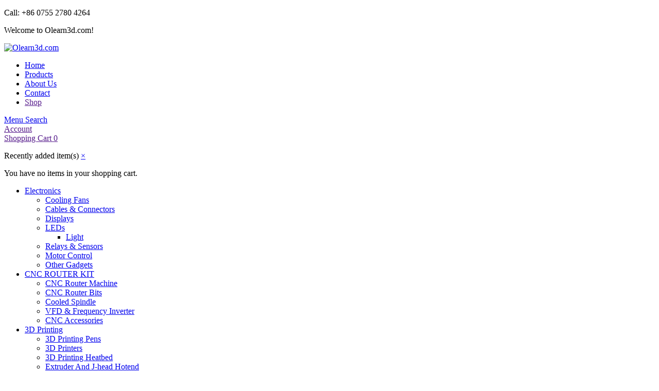

--- FILE ---
content_type: text/html; charset=utf-8
request_url: https://www.olearn3d.com/product.php?id=622
body_size: 6328
content:
<!DOCTYPE html>
<html>
 <head>
  <title>olearntech</title>
	<meta name="keywords" content="1.5kw Water-cooled Spindle Motor" />
	<meta name="description" content="1.5kw Water-cooled Spindle Motor" />
  <meta name="viewport" content="initial-scale=1.0, width=device-width" /> 
  <meta http-equiv="Content-Type" content="text/html; charset=utf-8" />
  <meta name="google-site-verification" content="mHHdgIw1HzdyfLeXWNcFyXE5HvAUBLifKOgCAwBRjg4" />
  <link rel="icon" href="https://olearn3d.com/theme/default/images/favicon_1.ico" type="image/x-icon" />
  <link rel="shortcut icon" href="https://olearn3d.com/theme/default/images/favicon_1.ico" type="image/x-icon" />
  <link rel="stylesheet" type="text/css" href="https://olearn3d.com/theme/default/images/iconfont.css" media="all" />
  <link rel="stylesheet" type="text/css" href="https://olearn3d.com/theme/default/images/jquery.confirm.css" media="all" />
  <link rel="stylesheet" type="text/css" href="https://olearn3d.com/theme/default/images/amxsearch.css" media="all" />
  <link rel="stylesheet" type="text/css" href="https://olearn3d.com/theme/default/images/back-to-top.css" media="all" /> 
  <link rel="stylesheet" type="text/css" href="https://olearn3d.com/theme/default/images/styles.css" media="all" />
  <link rel="stylesheet" type="text/css" href="https://olearn3d.com/theme/default/images/madisonisland.css" media="all" /> 
  <link rel="stylesheet" type="text/css" href="https://olearn3d.com/theme/default/images/font-awesome.min.css" />
  <link rel="stylesheet" type="text/css" href="https://olearn3d.com/theme/default/images/product_category.css" />
  <script type="text/javascript" src="https://olearn3d.com/theme/default/images/js/ga.js"></script>
  <script type="text/javascript" src="https://olearn3d.com/theme/default/images/js/prototype.js"></script> 
  <script type="text/javascript" src="https://olearn3d.com/theme/default/images/js/jquery-1.12.0.min.js"></script> 
  <script type="text/javascript" src="https://olearn3d.com/theme/default/images/js/noconflict.js"></script> 
  <script type="text/javascript" src="https://olearn3d.com/theme/default/images/js/ccard.js"></script> 
  <script type="text/javascript" src="https://olearn3d.com/theme/default/images/js/validation.js"></script> 
  <script type="text/javascript" src="https://olearn3d.com/theme/default/images/js/builder.js"></script> 
  <script type="text/javascript" src="https://olearn3d.com/theme/default/images/js/effects.js"></script> 
  <script type="text/javascript" src="https://olearn3d.com/theme/default/images/js/dragdrop.js"></script> 
  <script type="text/javascript" src="https://olearn3d.com/theme/default/images/js/controls.js"></script> 
  <script type="text/javascript" src="https://olearn3d.com/theme/default/images/js/slider.js"></script> 
  <script type="text/javascript" src="https://olearn3d.com/theme/default/images/js/js.js"></script> 
  <script type="text/javascript" src="https://olearn3d.com/theme/default/images/js/form.js"></script> 
  <script type="text/javascript" src="https://olearn3d.com/theme/default/images/js/translate.js"></script> 
  <script type="text/javascript" src="https://olearn3d.com/theme/default/images/js/cookies.js"></script> 
  <script type="text/javascript" src="https://olearn3d.com/theme/default/images/js/product.js"></script> 
  <script type="text/javascript" src="https://olearn3d.com/theme/default/images/js//main.js"></script> 
  <script type="text/javascript" src="https://olearn3d.com/theme/default/images/js/configurable.js"></script> 
  <script type="text/javascript" src="https://olearn3d.com/theme/default/images/js/product_options.js"></script> 
  <script type="text/javascript" src="https://olearn3d.com/theme/default/images/js/modernizr.custom.min.js"></script> 
  <script type="text/javascript" src="https://olearn3d.com/theme/default/images/js/selectivizr.js"></script> 
  <script type="text/javascript" src="https://olearn3d.com/theme/default/images/js/matchMedia.js"></script> 
  <script type="text/javascript" src="https://olearn3d.com/theme/default/images/js/matchMedia.addListener.js"></script> 
  <script type="text/javascript" src="https://olearn3d.com/theme/default/images/js/enquire.js"></script> 
  <script type="text/javascript" src="https://olearn3d.com/theme/default/images/js/app.js"></script> 
  <script type="text/javascript" src="https://olearn3d.com/theme/default/images/js/jquery.cycle2.min.js"></script> 
  <script type="text/javascript" src="https://olearn3d.com/theme/default/images/js/jquery.cycle2.swipe.min.js"></script> 
  <script type="text/javascript" src="https://olearn3d.com/theme/default/images/js/slideshow.js"></script> 
  <script type="text/javascript" src="https://olearn3d.com/theme/default/images/js/imagesloaded.js"></script> 
  <script type="text/javascript" src="https://olearn3d.com/theme/default/images/js/minicart.js"></script> 
  <script type="text/javascript" src="https://olearn3d.com/theme/default/images/js/config.js"></script> 
  <script type="text/javascript" src="https://olearn3d.com/theme/default/images/js/amAjax.js"></script> 
  <script type="text/javascript" src="https://olearn3d.com/theme/default/images/js/back-to-top.js"></script> 
  <script type="text/javascript" src="https://olearn3d.com/theme/default/images/js/lazysizes.min.js"></script> 
  <script type="text/javascript" src="https://olearn3d.com/theme/default/images/js/jquery.confirm.js"></script> 
  <script type="text/javascript" src="https://olearn3d.com/theme/default/images/js/bundle.js"></script>
  <script type="text/javascript" async="" src="https://olearn3d.com/theme/default/images/js/product2.js"></script>
	
	<link rel="stylesheet" type="text/css" href="https://olearn3d.com/theme/default/images/calendar-win2k-1.css" />
	<link rel="stylesheet" type="text/css" href="https://olearn3d.com/theme/default/images/style.css" media="all" />
	<link rel="stylesheet" type="text/css" href="https://olearn3d.com/theme/default/images/amzoom.css" media="all" />
	<link rel="stylesheet" type="text/css" href="https://olearn3d.com/theme/default/images/jquery.fancybox.css" media="all" /> 
	<script type="text/javascript" src="https://olearn3d.com/theme/default/images/js/calendar.js"></script> 
	<script type="text/javascript" src="https://olearn3d.com/theme/default/images/js/calendar-setup.js"></script> 
	<script type="text/javascript" src="https://olearn3d.com/theme/default/images/js/zoomer.js"></script> 
	<script type="text/javascript" src="https://olearn3d.com/theme/default/images/js/jquery-1.9.1.min.js"></script> 
	<script type="text/javascript" src="https://olearn3d.com/theme/default/images/js/jquery.elevatezoom.js"></script> 
	<script type="text/javascript" src="https://olearn3d.com/theme/default/images/js/jquery.touchSwipe.min.js"></script> 
	<script type="text/javascript" src="https://olearn3d.com/theme/default/images/js/jquery.carouFredSel-6.2.1.js"></script> 
	<script type="text/javascript" src="https://olearn3d.com/theme/default/images/js/jquery.fancybox.js"></script> 

 </head>
<body class=" catalog-product-view catalog-product-view product-rechargeable-18650-usb-battery-3400mah-3-7-v-li-ion-battery-with-protection">
  <div class="wrapper"> 
   <noscript>
    <div class="global-site-notice noscript">
     <div class="notice-inner">
      <p> <strong>JavaScript seems to be disabled in your browser.</strong><br /> You must have JavaScript enabled in your browser to utilize the functionality of this website.</p>
     </div>
    </div> 
   </noscript>
   <div class="page">
		    <div class="header-language-background">
     <div class="header-language-container">
      <div class="store-language-container"></div>
      <p class="phone">Call: +86 0755 2780 4264</p>
      <p class="welcome-msg">Welcome to Olearn3d.com!</p>
     </div>
    </div>
    <header id="header" class="page-header">
     <div class="page-header-container"> 
      <a class="logo" href="index.php"> <img src="https://olearn3d.com/theme/default/images/logo.png" alt="Olearn3d.com" class="large" /> </a>
      <div class="top-menu">
       <ul class="link-menu-header">
        <li><a href="index.php"><span>Home</span></a></li>
        <li><a href="product_category.php"><span>Products</span></a></li>
        <li><a href="page.php?id=1"><span>About Us</span></a></li>
        <li><a href="contact_us.php"><span>Contact</span></a></li>
        <li><a href=""><span>Shop</span></a></li>
       </ul>
      </div>
      <div class="store-language-container"></div>
      <div class="skip-links"> 
       <a href="#header-nav" class="skip-link skip-nav"> <span class="iconfont icon-deji"></span> <span class="label">Menu</span> </a>
       <a href="#header-search" class="skip-link skip-search"> <span class="iconfont icon-search"></span> <span class="label">Search</span> </a>
       <div class="account-cart-wrapper"> 
        <a href="" data-target-element="#header-account" class="skip-link skip-account"> <span class="iconfont icon-account"></span> <span class="label">Account</span> </a>
        <div class="header-minicart">
         <a href="" data-target-element="#header-cart" class="skip-link skip-cart  no-count"> <span class="iconfont icon-cart"></span> <span class="label">Shopping Cart</span> <span class="count">0</span> </a>
         <div id="header-cart" class="block block-cart skip-content">
          <div id="minicart-error-message" class="minicart-message"></div>
          <div id="minicart-success-message" class="minicart-message"></div>
          <div class="minicart-wrapper">
           <p class="block-subtitle"> Recently added item(s) <a class="close skip-link-close" href="#" title="Close">&times;</a></p>
           <p class="empty">You have no items in your shopping cart.</p>
          </div>
         </div>
        </div>
       </div>
      </div>
      <div id="header-nav" class="skip-content">
       <ul id="nav" class="nav-primary">
                <li class="level0 level-top">
         <a href="product_category.php?id=12" class="level-top level0">
          <span>Electronics</span>
         </a>
         <ul class="nav1">
                    <li class="level1 level-top">
           <a href="product_category.php?id=34" class="level-top">
            <span>Cooling Fans</span>
           </a>
           <ul class="nav2">
                       </ul>
          </li>
                    <li class="level1 level-top">
           <a href="product_category.php?id=35" class="level-top">
            <span>Cables & Connectors</span>
           </a>
           <ul class="nav2">
                       </ul>
          </li>
                    <li class="level1 level-top">
           <a href="product_category.php?id=36" class="level-top">
            <span>Displays</span>
           </a>
           <ul class="nav2">
                       </ul>
          </li>
                    <li class="level1 level-top">
           <a href="product_category.php?id=37" class="level-top">
            <span>LEDs</span>
           </a>
           <ul class="nav2">
                        <li class="level2 level-top">
             <a href="product_category.php?id=73" class="level-top">
              <span>Light</span>
             </a>
            </li>
                       </ul>
          </li>
                    <li class="level1 level-top">
           <a href="product_category.php?id=38" class="level-top">
            <span>Relays & Sensors</span>
           </a>
           <ul class="nav2">
                       </ul>
          </li>
                    <li class="level1 level-top">
           <a href="product_category.php?id=39" class="level-top">
            <span>Motor Control</span>
           </a>
           <ul class="nav2">
                       </ul>
          </li>
                    <li class="level1 level-top">
           <a href="product_category.php?id=74" class="level-top">
            <span>Other Gadgets</span>
           </a>
           <ul class="nav2">
                       </ul>
          </li>
                   </ul>
        </li>
                <li class="level0 level-top">
         <a href="product_category.php?id=11" class="level-top level0">
          <span>CNC ROUTER KIT</span>
         </a>
         <ul class="nav1">
                    <li class="level1 level-top">
           <a href="product_category.php?id=67" class="level-top">
            <span>CNC Router Machine</span>
           </a>
           <ul class="nav2">
                       </ul>
          </li>
                    <li class="level1 level-top">
           <a href="product_category.php?id=68" class="level-top">
            <span>CNC Router Bits</span>
           </a>
           <ul class="nav2">
                       </ul>
          </li>
                    <li class="level1 level-top">
           <a href="product_category.php?id=70" class="level-top">
            <span>Cooled Spindle</span>
           </a>
           <ul class="nav2">
                       </ul>
          </li>
                    <li class="level1 level-top">
           <a href="product_category.php?id=71" class="level-top">
            <span>VFD & Frequency Inverter</span>
           </a>
           <ul class="nav2">
                       </ul>
          </li>
                    <li class="level1 level-top">
           <a href="product_category.php?id=72" class="level-top">
            <span>CNC Accessories</span>
           </a>
           <ul class="nav2">
                       </ul>
          </li>
                   </ul>
        </li>
                <li class="level0 level-top">
         <a href="product_category.php?id=10" class="level-top level0">
          <span>3D Printing</span>
         </a>
         <ul class="nav1">
                    <li class="level1 level-top">
           <a href="product_category.php?id=19" class="level-top">
            <span>3D Printing Pens</span>
           </a>
           <ul class="nav2">
                       </ul>
          </li>
                    <li class="level1 level-top">
           <a href="product_category.php?id=20" class="level-top">
            <span>3D Printers</span>
           </a>
           <ul class="nav2">
                       </ul>
          </li>
                    <li class="level1 level-top">
           <a href="product_category.php?id=21" class="level-top">
            <span>3D Printing Heatbed</span>
           </a>
           <ul class="nav2">
                       </ul>
          </li>
                    <li class="level1 level-top">
           <a href="product_category.php?id=22" class="level-top">
            <span>Extruder And J-head Hotend</span>
           </a>
           <ul class="nav2">
                       </ul>
          </li>
                    <li class="level1 level-top">
           <a href="product_category.php?id=23" class="level-top">
            <span>Power Supply</span>
           </a>
           <ul class="nav2">
                       </ul>
          </li>
                    <li class="level1 level-top">
           <a href="product_category.php?id=24" class="level-top">
            <span>Mother Board & Controllers</span>
           </a>
           <ul class="nav2">
                       </ul>
          </li>
                    <li class="level1 level-top">
           <a href="product_category.php?id=25" class="level-top">
            <span>Stepper Motors</span>
           </a>
           <ul class="nav2">
                       </ul>
          </li>
                    <li class="level1 level-top">
           <a href="product_category.php?id=26" class="level-top">
            <span>Common Parts</span>
           </a>
           <ul class="nav2">
                       </ul>
          </li>
                   </ul>
        </li>
                <li class="level0 level-top">
         <a href="product_category.php?id=9" class="level-top level0">
          <span>Filament</span>
         </a>
         <ul class="nav1">
                    <li class="level1 level-top">
           <a href="product_category.php?id=27" class="level-top">
            <span>PLA Series</span>
           </a>
           <ul class="nav2">
                       </ul>
          </li>
                    <li class="level1 level-top">
           <a href="product_category.php?id=28" class="level-top">
            <span>ABS Series</span>
           </a>
           <ul class="nav2">
                       </ul>
          </li>
                    <li class="level1 level-top">
           <a href="product_category.php?id=29" class="level-top">
            <span>PETG Series</span>
           </a>
           <ul class="nav2">
                       </ul>
          </li>
                    <li class="level1 level-top">
           <a href="product_category.php?id=30" class="level-top">
            <span>Nylon Series</span>
           </a>
           <ul class="nav2">
                       </ul>
          </li>
                    <li class="level1 level-top">
           <a href="product_category.php?id=31" class="level-top">
            <span>PVA Series</span>
           </a>
           <ul class="nav2">
                       </ul>
          </li>
                    <li class="level1 level-top">
           <a href="product_category.php?id=32" class="level-top">
            <span>TPU Series</span>
           </a>
           <ul class="nav2">
                       </ul>
          </li>
                    <li class="level1 level-top">
           <a href="product_category.php?id=33" class="level-top">
            <span>Others</span>
           </a>
           <ul class="nav2">
                       </ul>
          </li>
                   </ul>
        </li>
                <li class="level0 level-top">
         <a href="product_category.php?id=8" class="level-top level0">
          <span>LASER ENGRAVER</span>
         </a>
         <ul class="nav1">
                    <li class="level1 level-top">
           <a href="product_category.php?id=40" class="level-top">
            <span>CO2 Laser Machine</span>
           </a>
           <ul class="nav2">
                       </ul>
          </li>
                    <li class="level1 level-top">
           <a href="product_category.php?id=41" class="level-top">
            <span>CO2 Laser Lens</span>
           </a>
           <ul class="nav2">
                       </ul>
          </li>
                    <li class="level1 level-top">
           <a href="product_category.php?id=42" class="level-top">
            <span>CO2 Laser Controller</span>
           </a>
           <ul class="nav2">
                       </ul>
          </li>
                    <li class="level1 level-top">
           <a href="product_category.php?id=43" class="level-top">
            <span>Laser Tube & Power Supply</span>
           </a>
           <ul class="nav2">
                       </ul>
          </li>
                    <li class="level1 level-top">
           <a href="product_category.php?id=44" class="level-top">
            <span>Laser Head Kit</span>
           </a>
           <ul class="nav2">
                       </ul>
          </li>
                    <li class="level1 level-top">
           <a href="product_category.php?id=45" class="level-top">
            <span>Engraving & Cutting Material</span>
           </a>
           <ul class="nav2">
                       </ul>
          </li>
                    <li class="level1 level-top">
           <a href="product_category.php?id=46" class="level-top">
            <span>Other Accessories</span>
           </a>
           <ul class="nav2">
                       </ul>
          </li>
                   </ul>
        </li>
                <li class="level0 level-top">
         <a href="product_category.php?id=13" class="level-top level0">
          <span>Machanics</span>
         </a>
         <ul class="nav1">
                    <li class="level1 level-top">
           <a href="product_category.php?id=47" class="level-top">
            <span>Lead Screws</span>
           </a>
           <ul class="nav2">
                       </ul>
          </li>
                    <li class="level1 level-top">
           <a href="product_category.php?id=48" class="level-top">
            <span>Ball Screws</span>
           </a>
           <ul class="nav2">
                       </ul>
          </li>
                    <li class="level1 level-top">
           <a href="product_category.php?id=49" class="level-top">
            <span>Synchronous Pulleys & Idlers</span>
           </a>
           <ul class="nav2">
                       </ul>
          </li>
                    <li class="level1 level-top">
           <a href="product_category.php?id=50" class="level-top">
            <span>Timing Belt</span>
           </a>
           <ul class="nav2">
                       </ul>
          </li>
                    <li class="level1 level-top">
           <a href="product_category.php?id=51" class="level-top">
            <span>Flexible Couplings</span>
           </a>
           <ul class="nav2">
                       </ul>
          </li>
                    <li class="level1 level-top">
           <a href="product_category.php?id=52" class="level-top">
            <span>Linear Bearings</span>
           </a>
           <ul class="nav2">
                       </ul>
          </li>
                    <li class="level1 level-top">
           <a href="product_category.php?id=53" class="level-top">
            <span>Linear Chromed Rods</span>
           </a>
           <ul class="nav2">
                       </ul>
          </li>
                    <li class="level1 level-top">
           <a href="product_category.php?id=54" class="level-top">
            <span>Supported Chromed Rods</span>
           </a>
           <ul class="nav2">
                       </ul>
          </li>
                    <li class="level1 level-top">
           <a href="product_category.php?id=55" class="level-top">
            <span>Linear Rails</span>
           </a>
           <ul class="nav2">
                       </ul>
          </li>
                    <li class="level1 level-top">
           <a href="product_category.php?id=56" class="level-top">
            <span>Rack and Pinion</span>
           </a>
           <ul class="nav2">
                       </ul>
          </li>
                    <li class="level1 level-top">
           <a href="product_category.php?id=57" class="level-top">
            <span>Ball Bearings</span>
           </a>
           <ul class="nav2">
                       </ul>
          </li>
                    <li class="level1 level-top">
           <a href="product_category.php?id=58" class="level-top">
            <span>Drag Chains</span>
           </a>
           <ul class="nav2">
                       </ul>
          </li>
                    <li class="level1 level-top">
           <a href="product_category.php?id=59" class="level-top">
            <span>Stepper Motors</span>
           </a>
           <ul class="nav2">
                       </ul>
          </li>
                    <li class="level1 level-top">
           <a href="product_category.php?id=60" class="level-top">
            <span>Components</span>
           </a>
           <ul class="nav2">
                       </ul>
          </li>
                    <li class="level1 level-top">
           <a href="product_category.php?id=69" class="level-top">
            <span>Aluminum Extrusion</span>
           </a>
           <ul class="nav2">
                       </ul>
          </li>
                   </ul>
        </li>
                <li class="level0 level-top">
         <a href="product_category.php?id=14" class="level-top level0">
          <span>Tools/Other</span>
         </a>
         <ul class="nav1">
                    <li class="level1 level-top">
           <a href="product_category.php?id=61" class="level-top">
            <span>Sculpture Tools</span>
           </a>
           <ul class="nav2">
                       </ul>
          </li>
                    <li class="level1 level-top">
           <a href="product_category.php?id=62" class="level-top">
            <span>Hand Tools</span>
           </a>
           <ul class="nav2">
                       </ul>
          </li>
                    <li class="level1 level-top">
           <a href="product_category.php?id=63" class="level-top">
            <span>Soldering Tools</span>
           </a>
           <ul class="nav2">
                       </ul>
          </li>
                    <li class="level1 level-top">
           <a href="product_category.php?id=64" class="level-top">
            <span>Measuring Tools</span>
           </a>
           <ul class="nav2">
                       </ul>
          </li>
                    <li class="level1 level-top">
           <a href="product_category.php?id=65" class="level-top">
            <span>Tool Storage Box</span>
           </a>
           <ul class="nav2">
                       </ul>
          </li>
                    <li class="level1 level-top">
           <a href="product_category.php?id=66" class="level-top">
            <span>Others</span>
           </a>
           <ul class="nav2">
                       </ul>
          </li>
                   </ul>
        </li>
                <li class="level0 level-top">
         <a href="product_category.php?id=15" class="level-top level0">
          <span>Newest</span>
         </a>
         <ul class="nav1">
                   </ul>
        </li>
               </ul>
       <form id="search_mini_form" action="" method="get" style="width: 280px;">
        <div class="input-box"> 
         <label for="search">Search:</label> 
         <input id="search" type="search" name="s" value="" class="input-text required-entry" maxlength="128" placeholder="Search entire store here..." autocomplete="off" /> 
         <button type="submit" title="Search" class="button search-button"><i class="iconfont icon-search"></i></button>
        </div>
        <div id="search_autocomplete" class="search-autocomplete" style="display: none;"></div> 
       </form>
      </div>
      <div id="header-search" class="skip-content"></div>
      <div id="header-account" class="skip-content"></div>
     </div> 
    </header>
    <div class="main-container col2-left-layout">
     <div class="main">
      <div class="breadcrumbs">
       <ul>
        <li class="home"> <a href="https://www.trustfire.com/en/" title="Go to Home Page">Home</a> <span>/ </span></li>
        <li class="product"> <strong>Olearn 1.5kw Water-cooled Spindle Motor For Woodworking Advertising</strong></li>
       </ul>
      </div>
      <div class="col-main">
       <div id="messages_product_view"></div>
       <div class="product-view">
        <div class="product-essential">
         <form action="" method="post" id="product_addtocart_form"> 
          <div class="no-display"> 
           <input type="hidden" name="product" value="622" /> 
          </div>
          <div class="product-img-box">
           <div class="product-name">
            <h1>Olearn 1.5kw Water-cooled Spindle Motor For Woodworking Advertising</h1>
           </div>
           <div class="product-image  "> 
            <div style="height:265px;width:265px;" class="zoomWrapper">
             <img id="amasty_zoom" width="265" data-zoom-image="https://www.olearn3d.com/images/product/622.jpg" src="https://www.olearn3d.com/images/product/622.jpg" alt="" title="" style="position: absolute;" />
            </div>
           </div>
           <div class="more-views ">
            <h2>More Views</h2>
            <div style="position: relative;">
             <div class="caroufredsel_wrapper">
              <div id="amasty_gallery">
								               <!--<a rel="group" data-image="https://www.trustfire.com/media/catalog/product/cache/1/thumbnail/265x265/9df78eab33525d08d6e5fb8d27136e95/2/_/2_5.jpg" data-zoom-image="https://www.trustfire.com/media/catalog/product/cache/1/thumbnail/9df78eab33525d08d6e5fb8d27136e95/2/_/2_5.jpg" style=""> <img src="https://www.trustfire.com/media/catalog/product/cache/1/thumbnail/72x/9df78eab33525d08d6e5fb8d27136e95/2/_/2_5.jpg" width="72" height="72" alt="" title="" /> </a> 
               <a rel="group" data-image="https://www.trustfire.com/media/catalog/product/cache/1/thumbnail/265x265/9df78eab33525d08d6e5fb8d27136e95/6/_/6_4.jpg" data-zoom-image="https://www.trustfire.com/media/catalog/product/cache/1/thumbnail/9df78eab33525d08d6e5fb8d27136e95/6/_/6_4.jpg" style=""> <img alt="lazyload" class=" lazyloaded" data-src="https://www.trustfire.com/media/catalog/product/cache/1/thumbnail/72x/9df78eab33525d08d6e5fb8d27136e95/6/_/6_4.jpg" height="72" src="https://www.trustfire.com/media/catalog/product/cache/1/thumbnail/72x/9df78eab33525d08d6e5fb8d27136e95/6/_/6_4.jpg" title="" width="72" /> </a> 
               <a rel="group" data-image="https://www.trustfire.com/media/catalog/product/cache/1/thumbnail/265x265/9df78eab33525d08d6e5fb8d27136e95/5/_/5_4.jpg" data-zoom-image="https://www.trustfire.com/media/catalog/product/cache/1/thumbnail/9df78eab33525d08d6e5fb8d27136e95/5/_/5_4.jpg" style=""> <img alt="lazyload" class=" lazyloaded" data-src="https://www.trustfire.com/media/catalog/product/cache/1/thumbnail/72x/9df78eab33525d08d6e5fb8d27136e95/5/_/5_4.jpg" height="72" src="https://www.trustfire.com/media/catalog/product/cache/1/thumbnail/72x/9df78eab33525d08d6e5fb8d27136e95/5/_/5_4.jpg" title="" width="72" /> </a> 
               <a rel="group" data-image="https://www.trustfire.com/media/catalog/product/cache/1/thumbnail/265x265/9df78eab33525d08d6e5fb8d27136e95/4/_/4_3.jpg" data-zoom-image="https://www.trustfire.com/media/catalog/product/cache/1/thumbnail/9df78eab33525d08d6e5fb8d27136e95/4/_/4_3.jpg" style=""> <img alt="lazyload" class=" lazyloaded" data-src="https://www.trustfire.com/media/catalog/product/cache/1/thumbnail/72x/9df78eab33525d08d6e5fb8d27136e95/4/_/4_3.jpg" height="72" src="https://www.trustfire.com/media/catalog/product/cache/1/thumbnail/72x/9df78eab33525d08d6e5fb8d27136e95/4/_/4_3.jpg" title="" width="72" /> </a> 
               <a rel="group" data-image="https://www.trustfire.com/media/catalog/product/cache/1/thumbnail/265x265/9df78eab33525d08d6e5fb8d27136e95/3/_/3_1.jpg" data-zoom-image="https://www.trustfire.com/media/catalog/product/cache/1/thumbnail/9df78eab33525d08d6e5fb8d27136e95/3/_/3_1.jpg" style=""> <img alt="lazyload" class=" lazyloaded" data-src="https://www.trustfire.com/media/catalog/product/cache/1/thumbnail/72x/9df78eab33525d08d6e5fb8d27136e95/3/_/3_1.jpg" height="72" src="https://www.trustfire.com/media/catalog/product/cache/1/thumbnail/72x/9df78eab33525d08d6e5fb8d27136e95/3/_/3_1.jpg" title="" width="72" /> </a> 
               <a rel="group" data-image="https://www.trustfire.com/media/catalog/product/cache/1/thumbnail/265x265/9df78eab33525d08d6e5fb8d27136e95/7/_/7_5.jpg" data-zoom-image="https://www.trustfire.com/media/catalog/product/cache/1/thumbnail/9df78eab33525d08d6e5fb8d27136e95/7/_/7_5.jpg" style=""> <img alt="lazyload" class=" lazyloaded" data-src="https://www.trustfire.com/media/catalog/product/cache/1/thumbnail/72x/9df78eab33525d08d6e5fb8d27136e95/7/_/7_5.jpg" height="72" src="https://www.trustfire.com/media/catalog/product/cache/1/thumbnail/72x/9df78eab33525d08d6e5fb8d27136e95/7/_/7_5.jpg" title="" width="72" /> </a> 
               <a rel="group" data-image="https://www.trustfire.com/media/catalog/product/cache/1/thumbnail/265x265/9df78eab33525d08d6e5fb8d27136e95/9/_/9_2.jpg" data-zoom-image="https://www.trustfire.com/media/catalog/product/cache/1/thumbnail/9df78eab33525d08d6e5fb8d27136e95/9/_/9_2.jpg" style=""> <img alt="lazyload" class=" lazyloaded" data-src="https://www.trustfire.com/media/catalog/product/cache/1/thumbnail/72x/9df78eab33525d08d6e5fb8d27136e95/9/_/9_2.jpg" height="72" src="https://www.trustfire.com/media/catalog/product/cache/1/thumbnail/72x/9df78eab33525d08d6e5fb8d27136e95/9/_/9_2.jpg" title="" width="72" /> </a>-->
              </div>
             </div>
             <div id="prevGallery" style="top: 19px; display: block;" class="MagicScrollArrows MagicScrollArrowPrev"></div>
             <div id="nextGallery" style="top: 19px; display: block;" class="MagicScrollArrows MagicScrollArrowNext"></div>
             <div id="ampagination" style="margin-top: 10px; display: block;" class="">
              <a href="#" class="selected"><span>1</span></a>
              <a href="#"><span>2</span></a>
              <a href="#"><span>3</span></a>
             </div>
            </div>
           </div> 
          </div>
          <div class="product-shop">
           <div class="product-name"> 
            <span class="h1">Olearn 1.5kw Water-cooled Spindle Motor For Woodworking Advertising</span>
           </div>
           <div class="price-info">
            <div class="price-box"> 
             <span class="regular-price" id="product-price-3777"> <span class="price">$1.00</span> </span>
            </div>
           </div>
           <div class="extra-info">
            <p class="availability in-stock"> <span class="label">Availability:</span> <span class="value">In stock</span></p>
            <p><strong><span style="color: #11b400;">EXW Price</span></strong></p>
           </div>
					 <div class="short-description"><div class="std">1.5kw Water-cooled Spindle Motor</div></div>
          </div>
          <div class="add-to-cart-wrapper">
           <div class="add-to-box"> 
            <ul class="sharing-links">
             <li> <a href="//www.facebook.com/sharer.php?u=http://www.olearn3d.com/product.php?id=622" target="_blank" title="Share on Facebook" class="link-facebook"> <i class="iconfont icon-facebook1"></i> </a></li>
             <li> <a href="//twitter.com/share?text=Olearn%201.5kw%20Water-cooled%20Spindle%20Motor%20For%20Woodworking%20Advertising&url=http://www.olearn3d.com/product.php?id=622" target="_blank" title="Share on Twitter" class="link-twitter"> <i class="iconfont icon-twitter"></i> </a></li>
            </ul>
           </div>
          </div>
          <div class="clearer"></div>
         </form> 
        </div>
        <div class="product-collateral toggle-content tabs">
         <div class="f-description">
          <div class="h2">
           Description
          </div>
          <div class="tab-content">
           <h2>Details</h2>
           <div class="std">
            <p><h3>
	<strong>Specification</strong>
</h3>
<p>
	Spindle model:GDZ-80-1.5C
</p>
Dimensions:Φ80*188Φm/m<br />
Spindle speed:24000RPM<br />
Spindle power:1.5KW<br />
Spindle voltage:220V<br />
Spindle frequency:400HZ<br />
Spindle bearing:3 bearings<br />
Cooling method:Water cooling<br />
<p>
	Chuck nut:ER11A
</p>
<p>
	<img src="http://olearn3d.com/images/upload/image/20220309/20220309203314_95095.jpg" alt="" />
</p></p>
           </div>
          </div>
         </div>
         <div class="f-additional">
          <div class="h2">
           Additional Information
          </div>
          <div class="tab-content">
           <h2>Additional Information</h2>
            		
          </div>
         </div>
        </div>
       </div> 
      </div>
      <div class="col-left sidebar">
       <div class="block nav-container">
        <div class="block-title"> 
         <strong><span> Categories </span></strong>
        </div>
        <ul id="nav">
                  <li class="level0 level-top">
          <a href="product_category.php?id=12" class="level-top">
           <span>Electronics</span>
          </a>
          <ul class="nav1">
                      <li class="level1 level-top">
            <a href="product_category.php?id=34" class="level-top">
             <span>Cooling Fans</span>
            </a>
            <ul class="nav2">
                         </ul>
           </li>
                      <li class="level1 level-top">
            <a href="product_category.php?id=35" class="level-top">
             <span>Cables & Connectors</span>
            </a>
            <ul class="nav2">
                         </ul>
           </li>
                      <li class="level1 level-top">
            <a href="product_category.php?id=36" class="level-top">
             <span>Displays</span>
            </a>
            <ul class="nav2">
                         </ul>
           </li>
                      <li class="level1 level-top">
            <a href="product_category.php?id=37" class="level-top">
             <span>LEDs</span>
            </a>
            <ul class="nav2">
                          <li class="level2 level-top">
              <a href="product_category.php?id=73" class="level-top">
               <span>Light</span>
              </a>
             </li>
                         </ul>
           </li>
                      <li class="level1 level-top">
            <a href="product_category.php?id=38" class="level-top">
             <span>Relays & Sensors</span>
            </a>
            <ul class="nav2">
                         </ul>
           </li>
                      <li class="level1 level-top">
            <a href="product_category.php?id=39" class="level-top">
             <span>Motor Control</span>
            </a>
            <ul class="nav2">
                         </ul>
           </li>
                      <li class="level1 level-top">
            <a href="product_category.php?id=74" class="level-top">
             <span>Other Gadgets</span>
            </a>
            <ul class="nav2">
                         </ul>
           </li>
                     </ul>
         </li>
                  <li class="level0 level-top">
          <a href="product_category.php?id=11" class="level-top">
           <span>CNC ROUTER KIT</span>
          </a>
          <ul class="nav1">
                      <li class="level1 level-top">
            <a href="product_category.php?id=67" class="level-top">
             <span>CNC Router Machine</span>
            </a>
            <ul class="nav2">
                         </ul>
           </li>
                      <li class="level1 level-top">
            <a href="product_category.php?id=68" class="level-top">
             <span>CNC Router Bits</span>
            </a>
            <ul class="nav2">
                         </ul>
           </li>
                      <li class="level1 level-top">
            <a href="product_category.php?id=70" class="level-top">
             <span>Cooled Spindle</span>
            </a>
            <ul class="nav2">
                         </ul>
           </li>
                      <li class="level1 level-top">
            <a href="product_category.php?id=71" class="level-top">
             <span>VFD & Frequency Inverter</span>
            </a>
            <ul class="nav2">
                         </ul>
           </li>
                      <li class="level1 level-top">
            <a href="product_category.php?id=72" class="level-top">
             <span>CNC Accessories</span>
            </a>
            <ul class="nav2">
                         </ul>
           </li>
                     </ul>
         </li>
                  <li class="level0 level-top">
          <a href="product_category.php?id=10" class="level-top">
           <span>3D Printing</span>
          </a>
          <ul class="nav1">
                      <li class="level1 level-top">
            <a href="product_category.php?id=19" class="level-top">
             <span>3D Printing Pens</span>
            </a>
            <ul class="nav2">
                         </ul>
           </li>
                      <li class="level1 level-top">
            <a href="product_category.php?id=20" class="level-top">
             <span>3D Printers</span>
            </a>
            <ul class="nav2">
                         </ul>
           </li>
                      <li class="level1 level-top">
            <a href="product_category.php?id=21" class="level-top">
             <span>3D Printing Heatbed</span>
            </a>
            <ul class="nav2">
                         </ul>
           </li>
                      <li class="level1 level-top">
            <a href="product_category.php?id=22" class="level-top">
             <span>Extruder And J-head Hotend</span>
            </a>
            <ul class="nav2">
                         </ul>
           </li>
                      <li class="level1 level-top">
            <a href="product_category.php?id=23" class="level-top">
             <span>Power Supply</span>
            </a>
            <ul class="nav2">
                         </ul>
           </li>
                      <li class="level1 level-top">
            <a href="product_category.php?id=24" class="level-top">
             <span>Mother Board & Controllers</span>
            </a>
            <ul class="nav2">
                         </ul>
           </li>
                      <li class="level1 level-top">
            <a href="product_category.php?id=25" class="level-top">
             <span>Stepper Motors</span>
            </a>
            <ul class="nav2">
                         </ul>
           </li>
                      <li class="level1 level-top">
            <a href="product_category.php?id=26" class="level-top">
             <span>Common Parts</span>
            </a>
            <ul class="nav2">
                         </ul>
           </li>
                     </ul>
         </li>
                  <li class="level0 level-top">
          <a href="product_category.php?id=9" class="level-top">
           <span>Filament</span>
          </a>
          <ul class="nav1">
                      <li class="level1 level-top">
            <a href="product_category.php?id=27" class="level-top">
             <span>PLA Series</span>
            </a>
            <ul class="nav2">
                         </ul>
           </li>
                      <li class="level1 level-top">
            <a href="product_category.php?id=28" class="level-top">
             <span>ABS Series</span>
            </a>
            <ul class="nav2">
                         </ul>
           </li>
                      <li class="level1 level-top">
            <a href="product_category.php?id=29" class="level-top">
             <span>PETG Series</span>
            </a>
            <ul class="nav2">
                         </ul>
           </li>
                      <li class="level1 level-top">
            <a href="product_category.php?id=30" class="level-top">
             <span>Nylon Series</span>
            </a>
            <ul class="nav2">
                         </ul>
           </li>
                      <li class="level1 level-top">
            <a href="product_category.php?id=31" class="level-top">
             <span>PVA Series</span>
            </a>
            <ul class="nav2">
                         </ul>
           </li>
                      <li class="level1 level-top">
            <a href="product_category.php?id=32" class="level-top">
             <span>TPU Series</span>
            </a>
            <ul class="nav2">
                         </ul>
           </li>
                      <li class="level1 level-top">
            <a href="product_category.php?id=33" class="level-top">
             <span>Others</span>
            </a>
            <ul class="nav2">
                         </ul>
           </li>
                     </ul>
         </li>
                  <li class="level0 level-top">
          <a href="product_category.php?id=8" class="level-top">
           <span>LASER ENGRAVER</span>
          </a>
          <ul class="nav1">
                      <li class="level1 level-top">
            <a href="product_category.php?id=40" class="level-top">
             <span>CO2 Laser Machine</span>
            </a>
            <ul class="nav2">
                         </ul>
           </li>
                      <li class="level1 level-top">
            <a href="product_category.php?id=41" class="level-top">
             <span>CO2 Laser Lens</span>
            </a>
            <ul class="nav2">
                         </ul>
           </li>
                      <li class="level1 level-top">
            <a href="product_category.php?id=42" class="level-top">
             <span>CO2 Laser Controller</span>
            </a>
            <ul class="nav2">
                         </ul>
           </li>
                      <li class="level1 level-top">
            <a href="product_category.php?id=43" class="level-top">
             <span>Laser Tube & Power Supply</span>
            </a>
            <ul class="nav2">
                         </ul>
           </li>
                      <li class="level1 level-top">
            <a href="product_category.php?id=44" class="level-top">
             <span>Laser Head Kit</span>
            </a>
            <ul class="nav2">
                         </ul>
           </li>
                      <li class="level1 level-top">
            <a href="product_category.php?id=45" class="level-top">
             <span>Engraving & Cutting Material</span>
            </a>
            <ul class="nav2">
                         </ul>
           </li>
                      <li class="level1 level-top">
            <a href="product_category.php?id=46" class="level-top">
             <span>Other Accessories</span>
            </a>
            <ul class="nav2">
                         </ul>
           </li>
                     </ul>
         </li>
                  <li class="level0 level-top">
          <a href="product_category.php?id=13" class="level-top">
           <span>Machanics</span>
          </a>
          <ul class="nav1">
                      <li class="level1 level-top">
            <a href="product_category.php?id=47" class="level-top">
             <span>Lead Screws</span>
            </a>
            <ul class="nav2">
                         </ul>
           </li>
                      <li class="level1 level-top">
            <a href="product_category.php?id=48" class="level-top">
             <span>Ball Screws</span>
            </a>
            <ul class="nav2">
                         </ul>
           </li>
                      <li class="level1 level-top">
            <a href="product_category.php?id=49" class="level-top">
             <span>Synchronous Pulleys & Idlers</span>
            </a>
            <ul class="nav2">
                         </ul>
           </li>
                      <li class="level1 level-top">
            <a href="product_category.php?id=50" class="level-top">
             <span>Timing Belt</span>
            </a>
            <ul class="nav2">
                         </ul>
           </li>
                      <li class="level1 level-top">
            <a href="product_category.php?id=51" class="level-top">
             <span>Flexible Couplings</span>
            </a>
            <ul class="nav2">
                         </ul>
           </li>
                      <li class="level1 level-top">
            <a href="product_category.php?id=52" class="level-top">
             <span>Linear Bearings</span>
            </a>
            <ul class="nav2">
                         </ul>
           </li>
                      <li class="level1 level-top">
            <a href="product_category.php?id=53" class="level-top">
             <span>Linear Chromed Rods</span>
            </a>
            <ul class="nav2">
                         </ul>
           </li>
                      <li class="level1 level-top">
            <a href="product_category.php?id=54" class="level-top">
             <span>Supported Chromed Rods</span>
            </a>
            <ul class="nav2">
                         </ul>
           </li>
                      <li class="level1 level-top">
            <a href="product_category.php?id=55" class="level-top">
             <span>Linear Rails</span>
            </a>
            <ul class="nav2">
                         </ul>
           </li>
                      <li class="level1 level-top">
            <a href="product_category.php?id=56" class="level-top">
             <span>Rack and Pinion</span>
            </a>
            <ul class="nav2">
                         </ul>
           </li>
                      <li class="level1 level-top">
            <a href="product_category.php?id=57" class="level-top">
             <span>Ball Bearings</span>
            </a>
            <ul class="nav2">
                         </ul>
           </li>
                      <li class="level1 level-top">
            <a href="product_category.php?id=58" class="level-top">
             <span>Drag Chains</span>
            </a>
            <ul class="nav2">
                         </ul>
           </li>
                      <li class="level1 level-top">
            <a href="product_category.php?id=59" class="level-top">
             <span>Stepper Motors</span>
            </a>
            <ul class="nav2">
                         </ul>
           </li>
                      <li class="level1 level-top">
            <a href="product_category.php?id=60" class="level-top">
             <span>Components</span>
            </a>
            <ul class="nav2">
                         </ul>
           </li>
                      <li class="level1 level-top">
            <a href="product_category.php?id=69" class="level-top">
             <span>Aluminum Extrusion</span>
            </a>
            <ul class="nav2">
                         </ul>
           </li>
                     </ul>
         </li>
                  <li class="level0 level-top">
          <a href="product_category.php?id=14" class="level-top">
           <span>Tools/Other</span>
          </a>
          <ul class="nav1">
                      <li class="level1 level-top">
            <a href="product_category.php?id=61" class="level-top">
             <span>Sculpture Tools</span>
            </a>
            <ul class="nav2">
                         </ul>
           </li>
                      <li class="level1 level-top">
            <a href="product_category.php?id=62" class="level-top">
             <span>Hand Tools</span>
            </a>
            <ul class="nav2">
                         </ul>
           </li>
                      <li class="level1 level-top">
            <a href="product_category.php?id=63" class="level-top">
             <span>Soldering Tools</span>
            </a>
            <ul class="nav2">
                         </ul>
           </li>
                      <li class="level1 level-top">
            <a href="product_category.php?id=64" class="level-top">
             <span>Measuring Tools</span>
            </a>
            <ul class="nav2">
                         </ul>
           </li>
                      <li class="level1 level-top">
            <a href="product_category.php?id=65" class="level-top">
             <span>Tool Storage Box</span>
            </a>
            <ul class="nav2">
                         </ul>
           </li>
                      <li class="level1 level-top">
            <a href="product_category.php?id=66" class="level-top">
             <span>Others</span>
            </a>
            <ul class="nav2">
                         </ul>
           </li>
                     </ul>
         </li>
                  <li class="level0 level-top">
          <a href="product_category.php?id=15" class="level-top">
           <span>Newest</span>
          </a>
          <ul class="nav1">
                     </ul>
         </li>
                 </ul>
       </div>
      </div>
     </div>
    </div> 
	 <div class="blank"></div>
	    <div class="footer-container">
     <div class="footer">
      <div class="links">
       <img alt="lazyload" class=" lazyloaded" data-src="https://olearn3d.com/theme/default/images/logo2.png" src="https://olearn3d.com/theme/default/images/logo2.png" />
       <p>1th Floor, Hengbang
        Technology Park, Mashan Tou,
        Guangming District,
        Shenzhen China </p>
       <p><span style="font-size: 12px;">&nbsp;</span></p>
      </div>
      <div class="links">
       <div class="block-title">
        <strong><span>Information</span></strong>
       </div>
       <ul>
        <li class="first"><a href="page.php?id=1" title="About Us">About Us</a></li>
        <li><a href="page.php?id=7" title="Warranty">Customer Care</a></li>
       </ul>
      </div>
      <div class="links">
       <div class="block-title">
        <strong><span>Extras</span></strong>
       </div>
       <ul>
        <li><a href="" title="Genuine Product">Genuine Product</a></li>
        <li class="last"><a href="contact_us.php" title="Contact Us">Contact Us</a></li>
       </ul>
      </div>
      <div class="links">
       <div class="block-title">
        <strong><span>Quick Links</span></strong>
       </div>
       <ul>
        <li class="first"><a href="" title="Site Map">Site Map</a></li>
        <li><a href="" title="faq trustfire">FAQ</a></li>
        <li class="last"><a href="" title="Advanced Search">Advanced Search</a></li>
       </ul>
      </div>
      <div></div>
      <div class="block block-subscribe">
       <div class="block-title"> 
        <strong><span>Newsletter</span></strong>
       </div>
       <div class="">
        A newsletter is a regularly distributed publication that is generally about one main topic of interest to its subscribers.
       </div>
       <form action="" method="post" id="newsletter-validate-detail">
        <div class="block-content">
         <div class="form-subscribe-header"> 
          <label for="newsletter">Sign Up for Our Newsletter:</label>
         </div>
         <div class="input-box"> 
          <input type="email" autocapitalize="off" autocorrect="off" spellcheck="false" name="email" id="newsletter" title="Sign up for our newsletter" class="input-text required-entry validate-email" />
         </div>
         <div class="actions"> 
          <button type="submit" title="Subscribe" class="button"><span><span>Subscribe</span></span></button>
         </div>
        </div>
       </form> 
      </div> 
      <address class="copyright">&copy; 2015 Olearn3d. All rights reserved</address>
     </div>
    </div>
    <div class="mobile-footer-bar">
     <div class="inner-bar">
      <div class="item"> 
       <a href="" class="skip-link2"><i class="iconfont icon-home"></i>Home </a>
      </div>
      <div class="item"> 
       <a href="#" data-target-element="#header-account2" class="skip-link skip-account"><i class="iconfont icon-account"></i>Me </a>
      </div>
      <div class="item">
       <a href="#" data-target-element="#header-search2" class="skip-link skip-account"><i class="iconfont icon-search"></i>Search</a>
      </div>
      <div class="item"> 
       <a href="" class="skip-link2"><i class="iconfont icon-help2"></i>HELP </a>
      </div>
     </div>
    </div> 
    <a id="back_to_top" style="background-color: rgb(0, 0, 0); color: rgb(255, 255, 255); right: 15px; bottom: 65px; opacity: 0;"><i class="fa fa-chevron-up fa-12"></i>
     <div>
      Top
     </div></a> 
   </div>  
	 <div class="blank"></div>
   </div>
  </div>
 </body>
</html>